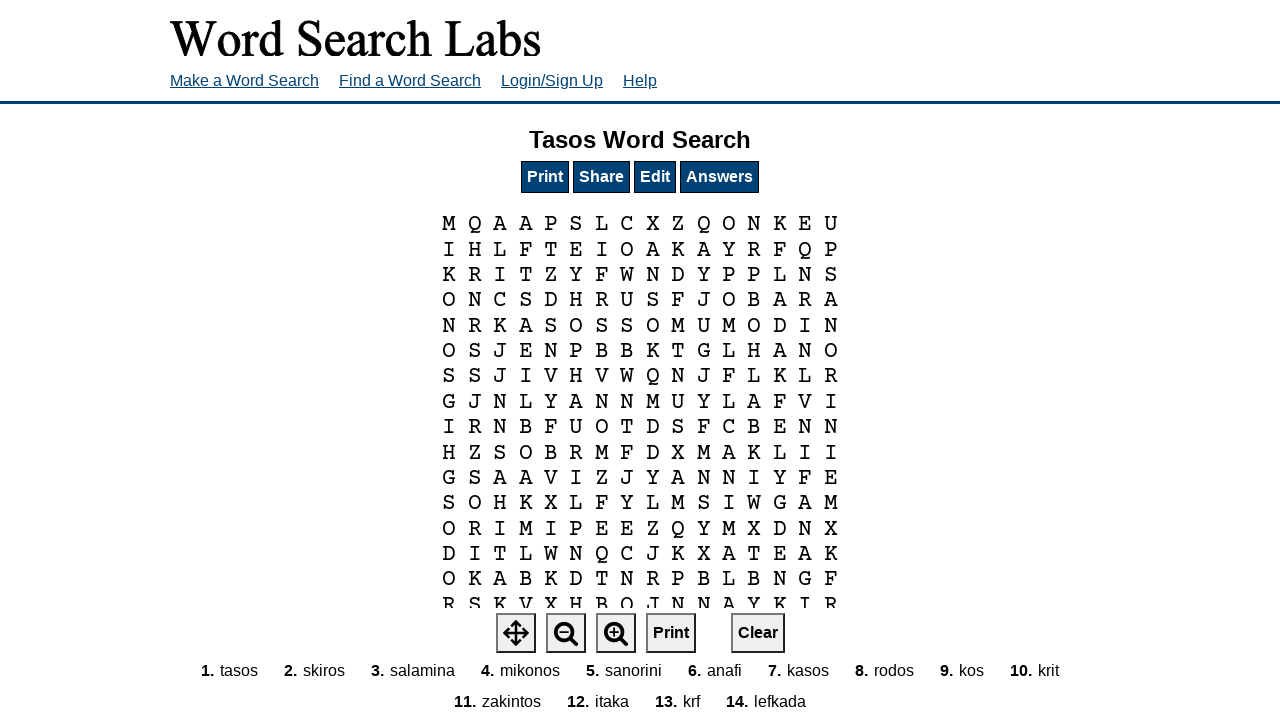

--- FILE ---
content_type: text/html; charset=utf-8
request_url: https://wordsearchlabs.com/view/418208
body_size: 4720
content:

<!DOCTYPE html>
<html>
<head>
    <meta charset="utf-8" />
    <title>Tasos Word Search - Word Search Labs</title>
    <meta name="viewport" content="width=device-width, initial-scale=1, shrink-to-fit=no">
    <meta name="description" content="A word search with tasos; skiros; salamina; mikonos; sanorini; anafi; kasos; rodos; kos; krit; zakintos; itaka; krf; lefkada">
    

<link rel="stylesheet" href="/static/1763953509/CACHE/css/output.802c3d4d5a9d.css" type="text/css">


	<link rel="icon" href="/static/1763953509/favicon.ico" />
	<link rel="icon" href="/.well-known/favicon.svg" type="image/svg+xml">
	<link rel="manifest" href="/.well-known/site.webmanifest">
	<link rel="apple-touch-icon" href="/.well-known/apple.png">

    <meta property="og:title" content="Tasos Word Search - Word Search Labs" />
    <meta property="og:description" content="A word search with tasos; skiros; salamina; mikonos; sanorini; anafi; kasos; rodos; kos; krit; zakintos; itaka; krf; lefkada" />
    <meta property="og:site_name" content="WordSearchLabs.com" />
    <meta property="og:type" content="website" />
    <meta property="og:url" content="https://wordsearchlabs.com/view/418208" />
    <meta property="og:image" content="https://wordsearchlabs.com/static/1763953509/favicon.svg" />
    <meta property="og:image:type" content="image/svg+xml" />

    
        <link rel="alternate" type="application/json+oembed" href="https://wordsearchlabs.com/oembed?url=https%3A//wordsearchlabs.com/embed/418208&format=json" title="Tasos Word Search oEmbed URL" />
        <link rel="alternate" type="text/xml+oembed" href="https://wordsearchlabs.com/oembed?url=https%3A//wordsearchlabs.com/embed/418208&format=xml" title="Tasos Word Search oEmbed URL" />
    


    
    <link rel="canonical" href="/view/418208" />
    <script>PAGE = "VIEW";</script>

    
    
    <script></script>
</head>
<body class="view">
    <script>document.documentElement.className += (window.self == window.top ? " " : " framed");</script>
    
        <div id="everything">
            <div id="header">
                <a href="/"><img src="/static/1763953509/img/logo.svg" alt="Word Search Labs"/></a>
                <nav id="nav">
                    <a href="/">Make a Word Search</a>
                    <a href="/browse">Find a Word Search</a>
                    
                        <a  href="/account/login">Login/Sign Up</a>
                    
                    <a href="/about">Help</a>
                </nav>
            </div>
            <div id="content">
                
</div> <!-- end the #content block -->
<div id="wide-inner-content">
    

    <h2 id="wordsearch-title">Tasos Word Search</h2>

    <div id="wordsearch-control">
        <button type="button" class="button" onclick="window.print()">Print</button>
        <button id="share-button" type="button" class="button">Share</button>
        
            <a class="button" href="/edit/418208">Edit</a>
        
        
            <a class="button" href="/authenticate/418208?next=/view/418208">Answers</a>
        
    </div>
</div>



    <div style="">
        <svg class="playable" viewBox="-10.0 -10.0 340 380" xmlns="http://www.w3.org/2000/svg" style="width:432px;"><rect id="cursor" fill="#dddddd" rx="7.0" x="-100" y="-100" height="10" width="10" stroke="black" stroke-width="1" stroke-dasharray="5,5" /><g id='svg-answers'></g><g id="svg-grid" text-anchor="middle" font-family="'Courier New', courier, monospace" font-size="18"><text x="10.0" y="10.0"><tspan data-row="0" data-col="0" dy=".3em" x="10.0" y="10.0">M</tspan><tspan data-row="0" data-col="1" dy=".3em" x="30.0" y="10.0">Q</tspan><tspan data-row="0" data-col="2" dy=".3em" x="50.0" y="10.0">A</tspan><tspan data-row="0" data-col="3" dy=".3em" x="70.0" y="10.0">A</tspan><tspan data-row="0" data-col="4" dy=".3em" x="90.0" y="10.0">P</tspan><tspan data-row="0" data-col="5" dy=".3em" x="110.0" y="10.0">S</tspan><tspan data-row="0" data-col="6" dy=".3em" x="130.0" y="10.0">L</tspan><tspan data-row="0" data-col="7" dy=".3em" x="150.0" y="10.0">C</tspan><tspan data-row="0" data-col="8" dy=".3em" x="170.0" y="10.0">X</tspan><tspan data-row="0" data-col="9" dy=".3em" x="190.0" y="10.0">Z</tspan><tspan data-row="0" data-col="10" dy=".3em" x="210.0" y="10.0">Q</tspan><tspan data-row="0" data-col="11" dy=".3em" x="230.0" y="10.0">O</tspan><tspan data-row="0" data-col="12" dy=".3em" x="250.0" y="10.0">N</tspan><tspan data-row="0" data-col="13" dy=".3em" x="270.0" y="10.0">K</tspan><tspan data-row="0" data-col="14" dy=".3em" x="290.0" y="10.0">E</tspan><tspan data-row="0" data-col="15" dy=".3em" x="310.0" y="10.0">U</tspan></text>
<text x="10.0" y="30.0"><tspan data-row="1" data-col="0" dy=".3em" x="10.0" y="30.0">I</tspan><tspan data-row="1" data-col="1" dy=".3em" x="30.0" y="30.0">H</tspan><tspan data-row="1" data-col="2" dy=".3em" x="50.0" y="30.0">L</tspan><tspan data-row="1" data-col="3" dy=".3em" x="70.0" y="30.0">F</tspan><tspan data-row="1" data-col="4" dy=".3em" x="90.0" y="30.0">T</tspan><tspan data-row="1" data-col="5" dy=".3em" x="110.0" y="30.0">E</tspan><tspan data-row="1" data-col="6" dy=".3em" x="130.0" y="30.0">I</tspan><tspan data-row="1" data-col="7" dy=".3em" x="150.0" y="30.0">O</tspan><tspan data-row="1" data-col="8" dy=".3em" x="170.0" y="30.0">A</tspan><tspan data-row="1" data-col="9" dy=".3em" x="190.0" y="30.0">K</tspan><tspan data-row="1" data-col="10" dy=".3em" x="210.0" y="30.0">A</tspan><tspan data-row="1" data-col="11" dy=".3em" x="230.0" y="30.0">Y</tspan><tspan data-row="1" data-col="12" dy=".3em" x="250.0" y="30.0">R</tspan><tspan data-row="1" data-col="13" dy=".3em" x="270.0" y="30.0">F</tspan><tspan data-row="1" data-col="14" dy=".3em" x="290.0" y="30.0">Q</tspan><tspan data-row="1" data-col="15" dy=".3em" x="310.0" y="30.0">P</tspan></text>
<text x="10.0" y="50.0"><tspan data-row="2" data-col="0" dy=".3em" x="10.0" y="50.0">K</tspan><tspan data-row="2" data-col="1" dy=".3em" x="30.0" y="50.0">R</tspan><tspan data-row="2" data-col="2" dy=".3em" x="50.0" y="50.0">I</tspan><tspan data-row="2" data-col="3" dy=".3em" x="70.0" y="50.0">T</tspan><tspan data-row="2" data-col="4" dy=".3em" x="90.0" y="50.0">Z</tspan><tspan data-row="2" data-col="5" dy=".3em" x="110.0" y="50.0">Y</tspan><tspan data-row="2" data-col="6" dy=".3em" x="130.0" y="50.0">F</tspan><tspan data-row="2" data-col="7" dy=".3em" x="150.0" y="50.0">W</tspan><tspan data-row="2" data-col="8" dy=".3em" x="170.0" y="50.0">N</tspan><tspan data-row="2" data-col="9" dy=".3em" x="190.0" y="50.0">D</tspan><tspan data-row="2" data-col="10" dy=".3em" x="210.0" y="50.0">Y</tspan><tspan data-row="2" data-col="11" dy=".3em" x="230.0" y="50.0">P</tspan><tspan data-row="2" data-col="12" dy=".3em" x="250.0" y="50.0">P</tspan><tspan data-row="2" data-col="13" dy=".3em" x="270.0" y="50.0">L</tspan><tspan data-row="2" data-col="14" dy=".3em" x="290.0" y="50.0">N</tspan><tspan data-row="2" data-col="15" dy=".3em" x="310.0" y="50.0">S</tspan></text>
<text x="10.0" y="70.0"><tspan data-row="3" data-col="0" dy=".3em" x="10.0" y="70.0">O</tspan><tspan data-row="3" data-col="1" dy=".3em" x="30.0" y="70.0">N</tspan><tspan data-row="3" data-col="2" dy=".3em" x="50.0" y="70.0">C</tspan><tspan data-row="3" data-col="3" dy=".3em" x="70.0" y="70.0">S</tspan><tspan data-row="3" data-col="4" dy=".3em" x="90.0" y="70.0">D</tspan><tspan data-row="3" data-col="5" dy=".3em" x="110.0" y="70.0">H</tspan><tspan data-row="3" data-col="6" dy=".3em" x="130.0" y="70.0">R</tspan><tspan data-row="3" data-col="7" dy=".3em" x="150.0" y="70.0">U</tspan><tspan data-row="3" data-col="8" dy=".3em" x="170.0" y="70.0">S</tspan><tspan data-row="3" data-col="9" dy=".3em" x="190.0" y="70.0">F</tspan><tspan data-row="3" data-col="10" dy=".3em" x="210.0" y="70.0">J</tspan><tspan data-row="3" data-col="11" dy=".3em" x="230.0" y="70.0">O</tspan><tspan data-row="3" data-col="12" dy=".3em" x="250.0" y="70.0">B</tspan><tspan data-row="3" data-col="13" dy=".3em" x="270.0" y="70.0">A</tspan><tspan data-row="3" data-col="14" dy=".3em" x="290.0" y="70.0">R</tspan><tspan data-row="3" data-col="15" dy=".3em" x="310.0" y="70.0">A</tspan></text>
<text x="10.0" y="90.0"><tspan data-row="4" data-col="0" dy=".3em" x="10.0" y="90.0">N</tspan><tspan data-row="4" data-col="1" dy=".3em" x="30.0" y="90.0">R</tspan><tspan data-row="4" data-col="2" dy=".3em" x="50.0" y="90.0">K</tspan><tspan data-row="4" data-col="3" dy=".3em" x="70.0" y="90.0">A</tspan><tspan data-row="4" data-col="4" dy=".3em" x="90.0" y="90.0">S</tspan><tspan data-row="4" data-col="5" dy=".3em" x="110.0" y="90.0">O</tspan><tspan data-row="4" data-col="6" dy=".3em" x="130.0" y="90.0">S</tspan><tspan data-row="4" data-col="7" dy=".3em" x="150.0" y="90.0">S</tspan><tspan data-row="4" data-col="8" dy=".3em" x="170.0" y="90.0">O</tspan><tspan data-row="4" data-col="9" dy=".3em" x="190.0" y="90.0">M</tspan><tspan data-row="4" data-col="10" dy=".3em" x="210.0" y="90.0">U</tspan><tspan data-row="4" data-col="11" dy=".3em" x="230.0" y="90.0">M</tspan><tspan data-row="4" data-col="12" dy=".3em" x="250.0" y="90.0">O</tspan><tspan data-row="4" data-col="13" dy=".3em" x="270.0" y="90.0">D</tspan><tspan data-row="4" data-col="14" dy=".3em" x="290.0" y="90.0">I</tspan><tspan data-row="4" data-col="15" dy=".3em" x="310.0" y="90.0">N</tspan></text>
<text x="10.0" y="110.0"><tspan data-row="5" data-col="0" dy=".3em" x="10.0" y="110.0">O</tspan><tspan data-row="5" data-col="1" dy=".3em" x="30.0" y="110.0">S</tspan><tspan data-row="5" data-col="2" dy=".3em" x="50.0" y="110.0">J</tspan><tspan data-row="5" data-col="3" dy=".3em" x="70.0" y="110.0">E</tspan><tspan data-row="5" data-col="4" dy=".3em" x="90.0" y="110.0">N</tspan><tspan data-row="5" data-col="5" dy=".3em" x="110.0" y="110.0">P</tspan><tspan data-row="5" data-col="6" dy=".3em" x="130.0" y="110.0">B</tspan><tspan data-row="5" data-col="7" dy=".3em" x="150.0" y="110.0">B</tspan><tspan data-row="5" data-col="8" dy=".3em" x="170.0" y="110.0">K</tspan><tspan data-row="5" data-col="9" dy=".3em" x="190.0" y="110.0">T</tspan><tspan data-row="5" data-col="10" dy=".3em" x="210.0" y="110.0">G</tspan><tspan data-row="5" data-col="11" dy=".3em" x="230.0" y="110.0">L</tspan><tspan data-row="5" data-col="12" dy=".3em" x="250.0" y="110.0">H</tspan><tspan data-row="5" data-col="13" dy=".3em" x="270.0" y="110.0">A</tspan><tspan data-row="5" data-col="14" dy=".3em" x="290.0" y="110.0">N</tspan><tspan data-row="5" data-col="15" dy=".3em" x="310.0" y="110.0">O</tspan></text>
<text x="10.0" y="130.0"><tspan data-row="6" data-col="0" dy=".3em" x="10.0" y="130.0">S</tspan><tspan data-row="6" data-col="1" dy=".3em" x="30.0" y="130.0">S</tspan><tspan data-row="6" data-col="2" dy=".3em" x="50.0" y="130.0">J</tspan><tspan data-row="6" data-col="3" dy=".3em" x="70.0" y="130.0">I</tspan><tspan data-row="6" data-col="4" dy=".3em" x="90.0" y="130.0">V</tspan><tspan data-row="6" data-col="5" dy=".3em" x="110.0" y="130.0">H</tspan><tspan data-row="6" data-col="6" dy=".3em" x="130.0" y="130.0">V</tspan><tspan data-row="6" data-col="7" dy=".3em" x="150.0" y="130.0">W</tspan><tspan data-row="6" data-col="8" dy=".3em" x="170.0" y="130.0">Q</tspan><tspan data-row="6" data-col="9" dy=".3em" x="190.0" y="130.0">N</tspan><tspan data-row="6" data-col="10" dy=".3em" x="210.0" y="130.0">J</tspan><tspan data-row="6" data-col="11" dy=".3em" x="230.0" y="130.0">F</tspan><tspan data-row="6" data-col="12" dy=".3em" x="250.0" y="130.0">L</tspan><tspan data-row="6" data-col="13" dy=".3em" x="270.0" y="130.0">K</tspan><tspan data-row="6" data-col="14" dy=".3em" x="290.0" y="130.0">L</tspan><tspan data-row="6" data-col="15" dy=".3em" x="310.0" y="130.0">R</tspan></text>
<text x="10.0" y="150.0"><tspan data-row="7" data-col="0" dy=".3em" x="10.0" y="150.0">G</tspan><tspan data-row="7" data-col="1" dy=".3em" x="30.0" y="150.0">J</tspan><tspan data-row="7" data-col="2" dy=".3em" x="50.0" y="150.0">N</tspan><tspan data-row="7" data-col="3" dy=".3em" x="70.0" y="150.0">L</tspan><tspan data-row="7" data-col="4" dy=".3em" x="90.0" y="150.0">Y</tspan><tspan data-row="7" data-col="5" dy=".3em" x="110.0" y="150.0">A</tspan><tspan data-row="7" data-col="6" dy=".3em" x="130.0" y="150.0">N</tspan><tspan data-row="7" data-col="7" dy=".3em" x="150.0" y="150.0">N</tspan><tspan data-row="7" data-col="8" dy=".3em" x="170.0" y="150.0">M</tspan><tspan data-row="7" data-col="9" dy=".3em" x="190.0" y="150.0">U</tspan><tspan data-row="7" data-col="10" dy=".3em" x="210.0" y="150.0">Y</tspan><tspan data-row="7" data-col="11" dy=".3em" x="230.0" y="150.0">L</tspan><tspan data-row="7" data-col="12" dy=".3em" x="250.0" y="150.0">A</tspan><tspan data-row="7" data-col="13" dy=".3em" x="270.0" y="150.0">F</tspan><tspan data-row="7" data-col="14" dy=".3em" x="290.0" y="150.0">V</tspan><tspan data-row="7" data-col="15" dy=".3em" x="310.0" y="150.0">I</tspan></text>
<text x="10.0" y="170.0"><tspan data-row="8" data-col="0" dy=".3em" x="10.0" y="170.0">I</tspan><tspan data-row="8" data-col="1" dy=".3em" x="30.0" y="170.0">R</tspan><tspan data-row="8" data-col="2" dy=".3em" x="50.0" y="170.0">N</tspan><tspan data-row="8" data-col="3" dy=".3em" x="70.0" y="170.0">B</tspan><tspan data-row="8" data-col="4" dy=".3em" x="90.0" y="170.0">F</tspan><tspan data-row="8" data-col="5" dy=".3em" x="110.0" y="170.0">U</tspan><tspan data-row="8" data-col="6" dy=".3em" x="130.0" y="170.0">O</tspan><tspan data-row="8" data-col="7" dy=".3em" x="150.0" y="170.0">T</tspan><tspan data-row="8" data-col="8" dy=".3em" x="170.0" y="170.0">D</tspan><tspan data-row="8" data-col="9" dy=".3em" x="190.0" y="170.0">S</tspan><tspan data-row="8" data-col="10" dy=".3em" x="210.0" y="170.0">F</tspan><tspan data-row="8" data-col="11" dy=".3em" x="230.0" y="170.0">C</tspan><tspan data-row="8" data-col="12" dy=".3em" x="250.0" y="170.0">B</tspan><tspan data-row="8" data-col="13" dy=".3em" x="270.0" y="170.0">E</tspan><tspan data-row="8" data-col="14" dy=".3em" x="290.0" y="170.0">N</tspan><tspan data-row="8" data-col="15" dy=".3em" x="310.0" y="170.0">N</tspan></text>
<text x="10.0" y="190.0"><tspan data-row="9" data-col="0" dy=".3em" x="10.0" y="190.0">H</tspan><tspan data-row="9" data-col="1" dy=".3em" x="30.0" y="190.0">Z</tspan><tspan data-row="9" data-col="2" dy=".3em" x="50.0" y="190.0">S</tspan><tspan data-row="9" data-col="3" dy=".3em" x="70.0" y="190.0">O</tspan><tspan data-row="9" data-col="4" dy=".3em" x="90.0" y="190.0">B</tspan><tspan data-row="9" data-col="5" dy=".3em" x="110.0" y="190.0">R</tspan><tspan data-row="9" data-col="6" dy=".3em" x="130.0" y="190.0">M</tspan><tspan data-row="9" data-col="7" dy=".3em" x="150.0" y="190.0">F</tspan><tspan data-row="9" data-col="8" dy=".3em" x="170.0" y="190.0">D</tspan><tspan data-row="9" data-col="9" dy=".3em" x="190.0" y="190.0">X</tspan><tspan data-row="9" data-col="10" dy=".3em" x="210.0" y="190.0">M</tspan><tspan data-row="9" data-col="11" dy=".3em" x="230.0" y="190.0">A</tspan><tspan data-row="9" data-col="12" dy=".3em" x="250.0" y="190.0">K</tspan><tspan data-row="9" data-col="13" dy=".3em" x="270.0" y="190.0">L</tspan><tspan data-row="9" data-col="14" dy=".3em" x="290.0" y="190.0">I</tspan><tspan data-row="9" data-col="15" dy=".3em" x="310.0" y="190.0">I</tspan></text>
<text x="10.0" y="210.0"><tspan data-row="10" data-col="0" dy=".3em" x="10.0" y="210.0">G</tspan><tspan data-row="10" data-col="1" dy=".3em" x="30.0" y="210.0">S</tspan><tspan data-row="10" data-col="2" dy=".3em" x="50.0" y="210.0">A</tspan><tspan data-row="10" data-col="3" dy=".3em" x="70.0" y="210.0">A</tspan><tspan data-row="10" data-col="4" dy=".3em" x="90.0" y="210.0">V</tspan><tspan data-row="10" data-col="5" dy=".3em" x="110.0" y="210.0">I</tspan><tspan data-row="10" data-col="6" dy=".3em" x="130.0" y="210.0">Z</tspan><tspan data-row="10" data-col="7" dy=".3em" x="150.0" y="210.0">J</tspan><tspan data-row="10" data-col="8" dy=".3em" x="170.0" y="210.0">Y</tspan><tspan data-row="10" data-col="9" dy=".3em" x="190.0" y="210.0">A</tspan><tspan data-row="10" data-col="10" dy=".3em" x="210.0" y="210.0">N</tspan><tspan data-row="10" data-col="11" dy=".3em" x="230.0" y="210.0">N</tspan><tspan data-row="10" data-col="12" dy=".3em" x="250.0" y="210.0">I</tspan><tspan data-row="10" data-col="13" dy=".3em" x="270.0" y="210.0">Y</tspan><tspan data-row="10" data-col="14" dy=".3em" x="290.0" y="210.0">F</tspan><tspan data-row="10" data-col="15" dy=".3em" x="310.0" y="210.0">E</tspan></text>
<text x="10.0" y="230.0"><tspan data-row="11" data-col="0" dy=".3em" x="10.0" y="230.0">S</tspan><tspan data-row="11" data-col="1" dy=".3em" x="30.0" y="230.0">O</tspan><tspan data-row="11" data-col="2" dy=".3em" x="50.0" y="230.0">H</tspan><tspan data-row="11" data-col="3" dy=".3em" x="70.0" y="230.0">K</tspan><tspan data-row="11" data-col="4" dy=".3em" x="90.0" y="230.0">X</tspan><tspan data-row="11" data-col="5" dy=".3em" x="110.0" y="230.0">L</tspan><tspan data-row="11" data-col="6" dy=".3em" x="130.0" y="230.0">F</tspan><tspan data-row="11" data-col="7" dy=".3em" x="150.0" y="230.0">Y</tspan><tspan data-row="11" data-col="8" dy=".3em" x="170.0" y="230.0">L</tspan><tspan data-row="11" data-col="9" dy=".3em" x="190.0" y="230.0">M</tspan><tspan data-row="11" data-col="10" dy=".3em" x="210.0" y="230.0">S</tspan><tspan data-row="11" data-col="11" dy=".3em" x="230.0" y="230.0">I</tspan><tspan data-row="11" data-col="12" dy=".3em" x="250.0" y="230.0">W</tspan><tspan data-row="11" data-col="13" dy=".3em" x="270.0" y="230.0">G</tspan><tspan data-row="11" data-col="14" dy=".3em" x="290.0" y="230.0">A</tspan><tspan data-row="11" data-col="15" dy=".3em" x="310.0" y="230.0">M</tspan></text>
<text x="10.0" y="250.0"><tspan data-row="12" data-col="0" dy=".3em" x="10.0" y="250.0">O</tspan><tspan data-row="12" data-col="1" dy=".3em" x="30.0" y="250.0">R</tspan><tspan data-row="12" data-col="2" dy=".3em" x="50.0" y="250.0">I</tspan><tspan data-row="12" data-col="3" dy=".3em" x="70.0" y="250.0">M</tspan><tspan data-row="12" data-col="4" dy=".3em" x="90.0" y="250.0">I</tspan><tspan data-row="12" data-col="5" dy=".3em" x="110.0" y="250.0">P</tspan><tspan data-row="12" data-col="6" dy=".3em" x="130.0" y="250.0">E</tspan><tspan data-row="12" data-col="7" dy=".3em" x="150.0" y="250.0">E</tspan><tspan data-row="12" data-col="8" dy=".3em" x="170.0" y="250.0">Z</tspan><tspan data-row="12" data-col="9" dy=".3em" x="190.0" y="250.0">Q</tspan><tspan data-row="12" data-col="10" dy=".3em" x="210.0" y="250.0">Y</tspan><tspan data-row="12" data-col="11" dy=".3em" x="230.0" y="250.0">M</tspan><tspan data-row="12" data-col="12" dy=".3em" x="250.0" y="250.0">X</tspan><tspan data-row="12" data-col="13" dy=".3em" x="270.0" y="250.0">D</tspan><tspan data-row="12" data-col="14" dy=".3em" x="290.0" y="250.0">N</tspan><tspan data-row="12" data-col="15" dy=".3em" x="310.0" y="250.0">X</tspan></text>
<text x="10.0" y="270.0"><tspan data-row="13" data-col="0" dy=".3em" x="10.0" y="270.0">D</tspan><tspan data-row="13" data-col="1" dy=".3em" x="30.0" y="270.0">I</tspan><tspan data-row="13" data-col="2" dy=".3em" x="50.0" y="270.0">T</tspan><tspan data-row="13" data-col="3" dy=".3em" x="70.0" y="270.0">L</tspan><tspan data-row="13" data-col="4" dy=".3em" x="90.0" y="270.0">W</tspan><tspan data-row="13" data-col="5" dy=".3em" x="110.0" y="270.0">N</tspan><tspan data-row="13" data-col="6" dy=".3em" x="130.0" y="270.0">Q</tspan><tspan data-row="13" data-col="7" dy=".3em" x="150.0" y="270.0">C</tspan><tspan data-row="13" data-col="8" dy=".3em" x="170.0" y="270.0">J</tspan><tspan data-row="13" data-col="9" dy=".3em" x="190.0" y="270.0">K</tspan><tspan data-row="13" data-col="10" dy=".3em" x="210.0" y="270.0">X</tspan><tspan data-row="13" data-col="11" dy=".3em" x="230.0" y="270.0">A</tspan><tspan data-row="13" data-col="12" dy=".3em" x="250.0" y="270.0">T</tspan><tspan data-row="13" data-col="13" dy=".3em" x="270.0" y="270.0">E</tspan><tspan data-row="13" data-col="14" dy=".3em" x="290.0" y="270.0">A</tspan><tspan data-row="13" data-col="15" dy=".3em" x="310.0" y="270.0">K</tspan></text>
<text x="10.0" y="290.0"><tspan data-row="14" data-col="0" dy=".3em" x="10.0" y="290.0">O</tspan><tspan data-row="14" data-col="1" dy=".3em" x="30.0" y="290.0">K</tspan><tspan data-row="14" data-col="2" dy=".3em" x="50.0" y="290.0">A</tspan><tspan data-row="14" data-col="3" dy=".3em" x="70.0" y="290.0">B</tspan><tspan data-row="14" data-col="4" dy=".3em" x="90.0" y="290.0">K</tspan><tspan data-row="14" data-col="5" dy=".3em" x="110.0" y="290.0">D</tspan><tspan data-row="14" data-col="6" dy=".3em" x="130.0" y="290.0">T</tspan><tspan data-row="14" data-col="7" dy=".3em" x="150.0" y="290.0">N</tspan><tspan data-row="14" data-col="8" dy=".3em" x="170.0" y="290.0">R</tspan><tspan data-row="14" data-col="9" dy=".3em" x="190.0" y="290.0">P</tspan><tspan data-row="14" data-col="10" dy=".3em" x="210.0" y="290.0">B</tspan><tspan data-row="14" data-col="11" dy=".3em" x="230.0" y="290.0">L</tspan><tspan data-row="14" data-col="12" dy=".3em" x="250.0" y="290.0">B</tspan><tspan data-row="14" data-col="13" dy=".3em" x="270.0" y="290.0">N</tspan><tspan data-row="14" data-col="14" dy=".3em" x="290.0" y="290.0">G</tspan><tspan data-row="14" data-col="15" dy=".3em" x="310.0" y="290.0">F</tspan></text>
<text x="10.0" y="310.0"><tspan data-row="15" data-col="0" dy=".3em" x="10.0" y="310.0">R</tspan><tspan data-row="15" data-col="1" dy=".3em" x="30.0" y="310.0">S</tspan><tspan data-row="15" data-col="2" dy=".3em" x="50.0" y="310.0">K</tspan><tspan data-row="15" data-col="3" dy=".3em" x="70.0" y="310.0">V</tspan><tspan data-row="15" data-col="4" dy=".3em" x="90.0" y="310.0">X</tspan><tspan data-row="15" data-col="5" dy=".3em" x="110.0" y="310.0">H</tspan><tspan data-row="15" data-col="6" dy=".3em" x="130.0" y="310.0">B</tspan><tspan data-row="15" data-col="7" dy=".3em" x="150.0" y="310.0">O</tspan><tspan data-row="15" data-col="8" dy=".3em" x="170.0" y="310.0">J</tspan><tspan data-row="15" data-col="9" dy=".3em" x="190.0" y="310.0">N</tspan><tspan data-row="15" data-col="10" dy=".3em" x="210.0" y="310.0">N</tspan><tspan data-row="15" data-col="11" dy=".3em" x="230.0" y="310.0">A</tspan><tspan data-row="15" data-col="12" dy=".3em" x="250.0" y="310.0">Y</tspan><tspan data-row="15" data-col="13" dy=".3em" x="270.0" y="310.0">K</tspan><tspan data-row="15" data-col="14" dy=".3em" x="290.0" y="310.0">I</tspan><tspan data-row="15" data-col="15" dy=".3em" x="310.0" y="310.0">R</tspan></text>
<text x="10.0" y="330.0"><tspan data-row="16" data-col="0" dy=".3em" x="10.0" y="330.0">L</tspan><tspan data-row="16" data-col="1" dy=".3em" x="30.0" y="330.0">S</tspan><tspan data-row="16" data-col="2" dy=".3em" x="50.0" y="330.0">A</tspan><tspan data-row="16" data-col="3" dy=".3em" x="70.0" y="330.0">F</tspan><tspan data-row="16" data-col="4" dy=".3em" x="90.0" y="330.0">V</tspan><tspan data-row="16" data-col="5" dy=".3em" x="110.0" y="330.0">V</tspan><tspan data-row="16" data-col="6" dy=".3em" x="130.0" y="330.0">I</tspan><tspan data-row="16" data-col="7" dy=".3em" x="150.0" y="330.0">Y</tspan><tspan data-row="16" data-col="8" dy=".3em" x="170.0" y="330.0">S</tspan><tspan data-row="16" data-col="9" dy=".3em" x="190.0" y="330.0">A</tspan><tspan data-row="16" data-col="10" dy=".3em" x="210.0" y="330.0">D</tspan><tspan data-row="16" data-col="11" dy=".3em" x="230.0" y="330.0">S</tspan><tspan data-row="16" data-col="12" dy=".3em" x="250.0" y="330.0">R</tspan><tspan data-row="16" data-col="13" dy=".3em" x="270.0" y="330.0">Z</tspan><tspan data-row="16" data-col="14" dy=".3em" x="290.0" y="330.0">Q</tspan><tspan data-row="16" data-col="15" dy=".3em" x="310.0" y="330.0">K</tspan></text>
<text x="10.0" y="350.0"><tspan data-row="17" data-col="0" dy=".3em" x="10.0" y="350.0">S</tspan><tspan data-row="17" data-col="1" dy=".3em" x="30.0" y="350.0">W</tspan><tspan data-row="17" data-col="2" dy=".3em" x="50.0" y="350.0">P</tspan><tspan data-row="17" data-col="3" dy=".3em" x="70.0" y="350.0">U</tspan><tspan data-row="17" data-col="4" dy=".3em" x="90.0" y="350.0">B</tspan><tspan data-row="17" data-col="5" dy=".3em" x="110.0" y="350.0">F</tspan><tspan data-row="17" data-col="6" dy=".3em" x="130.0" y="350.0">T</tspan><tspan data-row="17" data-col="7" dy=".3em" x="150.0" y="350.0">A</tspan><tspan data-row="17" data-col="8" dy=".3em" x="170.0" y="350.0">S</tspan><tspan data-row="17" data-col="9" dy=".3em" x="190.0" y="350.0">O</tspan><tspan data-row="17" data-col="10" dy=".3em" x="210.0" y="350.0">S</tspan><tspan data-row="17" data-col="11" dy=".3em" x="230.0" y="350.0">R</tspan><tspan data-row="17" data-col="12" dy=".3em" x="250.0" y="350.0">J</tspan><tspan data-row="17" data-col="13" dy=".3em" x="270.0" y="350.0">O</tspan><tspan data-row="17" data-col="14" dy=".3em" x="290.0" y="350.0">K</tspan><tspan data-row="17" data-col="15" dy=".3em" x="310.0" y="350.0">S</tspan></text>
</g><g id='svg-placeholders'></g></svg>
    </div>
    
        </div><!-- close the everything div -->

        <div id="wordsearch-bottom">
            
                <div id="wordsearch-bar">
                    <button type="button" class="move-around" title="Move"></button>
                    <button type="button" class="zoom-out" title="Zoom out"></button>
                    <button type="button" class="zoom-in" title="Zoom in"></button>
                    <button type="button" class="print-button" title="Print">Print</button>
                    <button type="button" id="clear">Clear</button>
                </div>
            
    

    <div id="wordsearch-list" >
        
            <div class="wordsearch-item highlightable" data-index="0">
                <div class="wordsearch-number">1.</div><div class="wordsearch-clue">tasos</div>
            </div>
        
            <div class="wordsearch-item highlightable" data-index="1">
                <div class="wordsearch-number">2.</div><div class="wordsearch-clue">skiros</div>
            </div>
        
            <div class="wordsearch-item highlightable" data-index="2">
                <div class="wordsearch-number">3.</div><div class="wordsearch-clue">salamina</div>
            </div>
        
            <div class="wordsearch-item highlightable" data-index="3">
                <div class="wordsearch-number">4.</div><div class="wordsearch-clue">mikonos</div>
            </div>
        
            <div class="wordsearch-item highlightable" data-index="4">
                <div class="wordsearch-number">5.</div><div class="wordsearch-clue">sanorini</div>
            </div>
        
            <div class="wordsearch-item highlightable" data-index="5">
                <div class="wordsearch-number">6.</div><div class="wordsearch-clue">anafi</div>
            </div>
        
            <div class="wordsearch-item highlightable" data-index="6">
                <div class="wordsearch-number">7.</div><div class="wordsearch-clue">kasos</div>
            </div>
        
            <div class="wordsearch-item highlightable" data-index="7">
                <div class="wordsearch-number">8.</div><div class="wordsearch-clue">rodos</div>
            </div>
        
            <div class="wordsearch-item highlightable" data-index="8">
                <div class="wordsearch-number">9.</div><div class="wordsearch-clue">kos</div>
            </div>
        
            <div class="wordsearch-item highlightable" data-index="9">
                <div class="wordsearch-number">10.</div><div class="wordsearch-clue">krit</div>
            </div>
        
            <div class="wordsearch-item highlightable" data-index="10">
                <div class="wordsearch-number">11.</div><div class="wordsearch-clue">zakintos</div>
            </div>
        
            <div class="wordsearch-item highlightable" data-index="11">
                <div class="wordsearch-number">12.</div><div class="wordsearch-clue">itaka</div>
            </div>
        
            <div class="wordsearch-item highlightable" data-index="12">
                <div class="wordsearch-number">13.</div><div class="wordsearch-clue">krf</div>
            </div>
        
            <div class="wordsearch-item highlightable" data-index="13">
                <div class="wordsearch-number">14.</div><div class="wordsearch-clue">lefkada</div>
            </div>
        
    </div>

    
        </div> <!-- close the wordsearch-bottom div -->
    


<div class="modal-wrapper" id="share-modal" style="display:none">
	<div class="modal">
		<button class="modal-close">Close</button>
        <h2>Share This Word Search</h2>
        
            <div id="share-box">
                <div class="share-block">
                    <label>URL</label>
                    <div>
                        <code><a target="_blank" href="https://wordsearchlabs.com/view/418208">https://wordsearchlabs.com/view/418208</a></code>
                        <button class="clippy" data-clipboard-text="https://wordsearchlabs.com/view/418208" type="button">Copy</button>
                        <a target="_blank" href="https://www.addtoany.com/share#url=https%3A//wordsearchlabs.com/view/418208&amp;title=Tasos%20Word%20Search">Share</a>
                    </div>
                </div>
                <div class="share-block">
                    <label>Focus Mode URL</label>
                    <p class="form-help">This displays your word search with a minimal interface. <strong>Best for sharing with your students/players!</strong></p>
                    <div>
                        <code><a target="_blank" href="https://wordsearchlabs.com/embed/418208">https://wordsearchlabs.com/embed/418208</a></code>
                        <button class="clippy" data-clipboard-text="https://wordsearchlabs.com/embed/418208" type="button">Copy</button>
                        <a target="_blank" href="https://www.addtoany.com/share#url=https%3A//wordsearchlabs.com/embed/418208&amp;title=Tasos%20Word%20Search">Share</a>
                    </div>
                </div>
                <div class="share-block">
                    <label>Embed Code</label>
                    <p class="form-help">For embedding on your own website.</p>
                    <div>
                        <code>&lt;iframe src=&quot;https://wordsearchlabs.com/embed/418208&quot; frameborder=&quot;0&quot; width=&quot;400&quot; height=&quot;500&quot;&gt;&lt;/iframe&gt;</code>
                        <button class="clippy" data-clipboard-text="&lt;iframe src=&quot;https://wordsearchlabs.com/embed/418208&quot; frameborder=&quot;0&quot; width=&quot;400&quot; height=&quot;500&quot;&gt;&lt;/iframe&gt;" type="button">Copy</button>
                    </div>
                </div>
            
            <div class="share-block">
                <label>Copy/Export Grid</label>
                <div>
                    <label>Type
                        <select name="image_type" id="image-type">
                            <option value="png">PNG</option>
                            <option value="text">Plain Text</option>
                            <option value="svg">SVG</option>
                        </select>
                    </label>
                    <label>Size
                        <select name="image_size" id="image-size">
                            <option value="large">Large</option>
                            <option selected value="">Medium</option>
                            <option value="small">Small</option>
                        </select>
                    </label>
                    
                </div>
                <div>
                    <button type="button" id="image-generate">Generate</button>
                </div>
                <div id="image-preview"></div>
            </div>
        </div>
	</div>
</div>

 <!-- the footer closes 2 divs, so we need to fake them -->
<div>
<div>

<script type="text/javascript">
    STAR_URL = "/static/1763953509/img/star.svg"
    WORDSEARCH_ID = 418208
    WORDS = [["T", "A", "S", "O", "S"], ["S", "K", "I", "R", "O", "S"], ["S", "A", "L", "A", "M", "I", "N", "A"], ["M", "I", "K", "O", "N", "O", "S"], ["S", "A", "N", "O", "R", "I", "N", "I"], ["A", "N", "A", "F", "I"], ["K", "A", "S", "O", "S"], ["R", "O", "D", "O", "S"], ["K", "O", "S"], ["K", "R", "I", "T"], ["Z", "A", "K", "I", "N", "T", "O", "S"], ["I", "T", "A", "K", "A"], ["K", "R", "F"], ["L", "E", "F", "K", "A", "D", "A"]];
    
        window.addEventListener('popstate', function(event) {
                window.location.reload()
        });
</script>

            </div>
        </div>
    



<script src="/static/1763953509/CACHE/js/output.57a31bbc8b46.js"></script>




</body>
</html>
